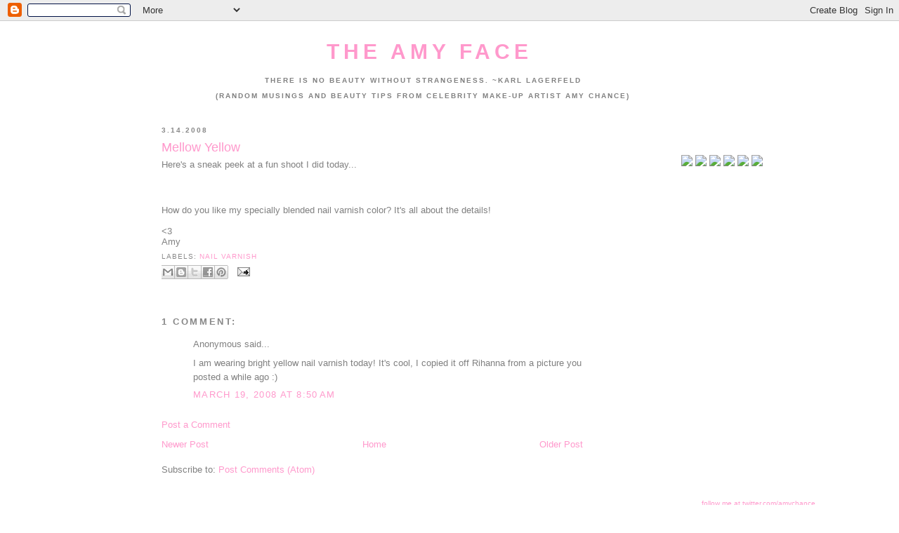

--- FILE ---
content_type: text/html; charset=UTF-8
request_url: https://amychance.blogspot.com/2008/03/mellow-yellow.html
body_size: 9395
content:
<!DOCTYPE html>
<html dir='ltr' xmlns='http://www.w3.org/1999/xhtml' xmlns:b='http://www.google.com/2005/gml/b' xmlns:data='http://www.google.com/2005/gml/data' xmlns:expr='http://www.google.com/2005/gml/expr'><head>
<link href='https://www.blogger.com/static/v1/widgets/2944754296-widget_css_bundle.css' rel='stylesheet' type='text/css'/>
<meta content='text/html; charset=UTF-8' http-equiv='Content-Type'/>
<meta content='blogger' name='generator'/>
<link href='https://amychance.blogspot.com/favicon.ico' rel='icon' type='image/x-icon'/>
<link href='http://amychance.blogspot.com/2008/03/mellow-yellow.html' rel='canonical'/>
<link rel="alternate" type="application/atom+xml" title="The Amy Face - Atom" href="https://amychance.blogspot.com/feeds/posts/default" />
<link rel="alternate" type="application/rss+xml" title="The Amy Face - RSS" href="https://amychance.blogspot.com/feeds/posts/default?alt=rss" />
<link rel="service.post" type="application/atom+xml" title="The Amy Face - Atom" href="https://www.blogger.com/feeds/5244904436274667860/posts/default" />

<link rel="alternate" type="application/atom+xml" title="The Amy Face - Atom" href="https://amychance.blogspot.com/feeds/2570293491004575821/comments/default" />
<!--Can't find substitution for tag [blog.ieCssRetrofitLinks]-->
<link href='http://img150.imageshack.us/img150/6437/montereymalibuzb8.jpg' rel='image_src'/>
<meta content='http://amychance.blogspot.com/2008/03/mellow-yellow.html' property='og:url'/>
<meta content='Mellow Yellow' property='og:title'/>
<meta content='Here&#39;s a sneak peek at a fun shoot I did today... How do you like my specially blended nail varnish color?  It&#39;s all about the details! Amy' property='og:description'/>
<meta content='https://lh3.googleusercontent.com/blogger_img_proxy/AEn0k_u_rK4gcV7EYKaAkuC2hLRoUX68UEg_L04Qe3QIMrLjubuLwsArgcmMx7hHFb5ulXgu3wRC-_M-B_4BRzg-R5VRDnRSuJv6dWH7tfxOGlZ8n3L3XwuJk4z_D0T8_wbHJQM=w1200-h630-p-k-no-nu' property='og:image'/>
<title>The Amy Face: Mellow Yellow</title>
<link href='http://web.me.com/amychance/Site/Blank_files/blogfavicon.png' rel='shortcut icon'/>
<link href="//web.me.com/amychance/Site/Blank_files/blogfavicon.png" rel="icon">
<style id='page-skin-1' type='text/css'><!--
/*
/* Variable definitions
====================
<Variable name="bgcolor" description="Page Background Color"
type="color" default="#fff">
<Variable name="textcolor" description="Text Color"
type="color" default="#333">
<Variable name="linkcolor" description="Link Color"
type="color" default="#58a">
<Variable name="pagetitlecolor" description="Blog Title Color"
type="color" default="#666">
<Variable name="descriptioncolor" description="Blog Description Color"
type="color" default="#999">
<Variable name="titlecolor" description="Post Title Color"
type="color" default="#c60">
<Variable name="bordercolor" description="Border Color"
type="color" default="#ccc">
<Variable name="sidebarcolor" description="Sidebar Title Color"
type="color" default="#999">
<Variable name="sidebartextcolor" description="Sidebar Text Color"
type="color" default="#666">
<Variable name="visitedlinkcolor" description="Visited Link Color"
type="color" default="#999">
<Variable name="bodyfont" description="Text Font"
type="font" default="normal normal 100% Georgia, Serif">
<Variable name="headerfont" description="Sidebar Title Font"
type="font"
default="normal normal 78% 'Trebuchet MS',Trebuchet,Arial,Verdana,Sans-serif">
<Variable name="pagetitlefont" description="Blog Title Font"
type="font"
default="normal normal 200% Georgia, Serif">
<Variable name="descriptionfont" description="Blog Description Font"
type="font"
default="normal normal 78% 'Trebuchet MS', Trebuchet, Arial, Verdana, Sans-serif">
<Variable name="postfooterfont" description="Post Footer Font"
type="font"
default="normal normal 78% 'Trebuchet MS', Trebuchet, Arial, Verdana, Sans-serif">
*/
/* Use this with templates/template-twocol.html */
/* old background:#ffffff; */
body {
background-position: center top;
background-color: #ffffff;
background-image: ;
background-repeat: repeat-x;
background-attachment: fixed;
margin:0;
color:#808080;
font:x-small Georgia Serif;
font-size/* */:/**/small;
font-size: /**/small;
text-align: center;
}
a:link {
color:#ff99cc;
text-decoration:none;
}
a:visited {
color:#ffcce5;
text-decoration:none;
}
a:hover {
color:#ff99cc;
text-decoration:underline;
}
a img {
border-width:0;
}
/* Header
-----------------------------------------------
*/
#header-wrapper {
width:760px;
border:1px solid #ffffff;
}
#header {
margin: 5px;
border: 1px solid #ffffff;
text-align: center;
color:#ff99cc;
}
#header h1 {
margin:5px 5px 0;
padding:15px 20px .25em;
line-height:1.2em;
text-transform:uppercase;
letter-spacing:.2em;
font: normal bold 30px 'Trebuchet MS', Trebuchet, sans-serif;;
}
#header a {
color:#ff99cc;
text-decoration:none;
}
#header a:hover {
color:#ff99cc;
}
#header .description {
margin:0 5px 0;
padding:10px 10px 15px;
max-width:700px;
text-transform:uppercase;
letter-spacing:.2em;
line-height: 1.4em;
font: normal bold 10px 'Trebuchet MS', Trebuchet, sans-serif;;
color: #808080;
}
#header img {
margin-left: auto;
margin-right: auto;
}
<meta name="google-site-verification" content="vzKD70ej-cuXyVMihTZZKlnduc0AGSvlgYvmSyPj6uY"/>
/*Wrappers
----------------------------------------------- */
#pattern-wrapper {
width:100%;
margin 0;
background-image: url();
background-repeat: repeat;
}
#frame-wrapper {
background-color:#ffffff;
width: 820px;
margin:0 auto;
padding:0 0 0;
text-align:center;
}
#outer-wrapper {
width: 960px;
margin:0 auto;
padding:0px;
text-align:left;
font: normal normal 100% 'Trebuchet MS', Trebuchet, sans-serif;;
}
#main-wrapper {
width: 600px;
float: left;
word-wrap: break-word; /* fix for long text breaking sidebar float in IE */
overflow: hidden;     /* fix for long non-text content breaking IE sidebar float */
}
#sidebar-wrapper {
width: 220px;
float: right;
word-wrap: break-word; /* fix for long text breaking sidebar float in IE */
overflow: hidden;      /* fix for long non-text content breaking IE sidebar float */
}
/* Headings
----------------------------------------------- */
h2 {
margin:1.5em 0 .75em;
font:normal bold 78% 'Trebuchet MS', Trebuchet, sans-serif;;
line-height: 1.4em;
text-transform:uppercase;
letter-spacing:.2em;
color:#888888;
}
/* Posts
-----------------------------------------------
*/
h2.date-header {
margin:1.5em 0 .5em;
}
.post {
margin:0em 0 1.5em;
border-bottom:1px dotted #ffffff;
padding-bottom:1.5em;
}
.post h3 {
margin:.25em 0 0;
padding:0 0 4px;
font-size:140%;
font-weight:normal;
line-height:1.4em;
color:#ff99cc;
}
.post h3 a, .post h3 a:visited, .post h3 strong {
display:block;
text-decoration:none;
color:#ff99cc;
font-weight:normal;
}
.post h3 strong, .post h3 a:hover {
color:#808080;
}
.post p {
margin:0 0 .75em;
line-height:1.6em;
}
.post-footer {
margin: .75em 0;
color:#888888;
text-transform:uppercase;
letter-spacing:.1em;
font: normal normal 78% 'Trebuchet MS', Trebuchet, sans-serif;;
line-height: 1.4em;
}
.comment-link {
margin-left:.6em;
}
.post img {
padding:4px;
border:1px solid #ffffff;
}
.post blockquote {
margin:1em 20px;
}
.post blockquote p {
margin:.75em 0;
}
/* Comments
----------------------------------------------- */
#comments h4 {
margin:1em 0;
font-weight: bold;
line-height: 1.4em;
text-transform:uppercase;
letter-spacing:.2em;
color: #888888;
}
#comments-block {
margin:1em 0 1.5em;
line-height:1.6em;
}
#comments-block .comment-author {
margin:.5em 0;
}
#comments-block .comment-body {
margin:.25em 0 0;
}
#comments-block .comment-footer {
margin:-.25em 0 2em;
line-height: 1.4em;
text-transform:uppercase;
letter-spacing:.1em;
}
#comments-block .comment-body p {
margin:0 0 .75em;
}
.deleted-comment {
font-style:italic;
color:gray;
}
#blog-pager-newer-link {
float: left;
}
#blog-pager-older-link {
float: right;
}
#blog-pager {
text-align: center;
}
.feed-links {
clear: both;
line-height: 2.5em;
}
/* Sidebar Content
----------------------------------------------- */
.sidebar {
color: #666666;
line-height: 1.5em;
}
.sidebar ul {
list-style:none;
margin:0 0 0;
padding:0 0 0;
}
.sidebar li {
margin:0;
padding:0 0 .25em 15px;
text-indent:-15px;
line-height:1.5em;
}
.sidebar .widget, .main .widget {
border-bottom:1px dotted #ffffff;
margin:0 0 1.5em;
padding:0 0 1.5em;
}
.main .Blog {
border-bottom-width: 0;
}
/* Profile
----------------------------------------------- */
.profile-img {
float: left;
margin: 0 5px 5px 0;
padding: 4px;
border: 1px solid #ffffff;
}
.profile-data {
margin:0;
text-transform:uppercase;
letter-spacing:.1em;
font: normal normal 78% 'Trebuchet MS', Trebuchet, sans-serif;;
color: #888888;
font-weight: bold;
line-height: 1.6em;
}
.profile-datablock {
margin:.5em 0 .5em;
}
.profile-textblock {
margin: 0.5em 0;
line-height: 1.6em;
}
.profile-link {
font: normal normal 78% 'Trebuchet MS', Trebuchet, sans-serif;;
text-transform: uppercase;
letter-spacing: .1em;
}
/* Footer
----------------------------------------------- */
#footer {
width:660px;
clear:both;
margin:0 auto;
padding-top:15px;
line-height: 1.6em;
text-transform:uppercase;
letter-spacing:.1em;
text-align: center;
}
/** Page structure tweaks for layout editor wireframe */
body#layout #header {
margin-left: 0px;
margin-right: 0px;
}

--></style>
<link href='https://www.blogger.com/dyn-css/authorization.css?targetBlogID=5244904436274667860&amp;zx=5431e848-821c-49be-b6a0-d146aa750e53' media='none' onload='if(media!=&#39;all&#39;)media=&#39;all&#39;' rel='stylesheet'/><noscript><link href='https://www.blogger.com/dyn-css/authorization.css?targetBlogID=5244904436274667860&amp;zx=5431e848-821c-49be-b6a0-d146aa750e53' rel='stylesheet'/></noscript>
<meta name='google-adsense-platform-account' content='ca-host-pub-1556223355139109'/>
<meta name='google-adsense-platform-domain' content='blogspot.com'/>

</head>
<body>
<div class='navbar section' id='navbar'><div class='widget Navbar' data-version='1' id='Navbar1'><script type="text/javascript">
    function setAttributeOnload(object, attribute, val) {
      if(window.addEventListener) {
        window.addEventListener('load',
          function(){ object[attribute] = val; }, false);
      } else {
        window.attachEvent('onload', function(){ object[attribute] = val; });
      }
    }
  </script>
<div id="navbar-iframe-container"></div>
<script type="text/javascript" src="https://apis.google.com/js/platform.js"></script>
<script type="text/javascript">
      gapi.load("gapi.iframes:gapi.iframes.style.bubble", function() {
        if (gapi.iframes && gapi.iframes.getContext) {
          gapi.iframes.getContext().openChild({
              url: 'https://www.blogger.com/navbar/5244904436274667860?po\x3d2570293491004575821\x26origin\x3dhttps://amychance.blogspot.com',
              where: document.getElementById("navbar-iframe-container"),
              id: "navbar-iframe"
          });
        }
      });
    </script><script type="text/javascript">
(function() {
var script = document.createElement('script');
script.type = 'text/javascript';
script.src = '//pagead2.googlesyndication.com/pagead/js/google_top_exp.js';
var head = document.getElementsByTagName('head')[0];
if (head) {
head.appendChild(script);
}})();
</script>
</div></div>
<div id='pattern-wrapper'>
<div id='frame-wrapper'>
<div id='outer-wrapper'><div id='wrap2'>
<!-- skip links for text browsers -->
<span id='skiplinks' style='display:none;'>
<a href='#main'>skip to main </a> |
      <a href='#sidebar'>skip to sidebar</a>
</span>
<div id='header-wrapper'>
<div class='header section' id='header'><div class='widget Header' data-version='1' id='Header1'>
<div id='header-inner'>
<div class='titlewrapper'>
<h1 class='title'>
<a href='https://amychance.blogspot.com/'>
The Amy Face
</a>
</h1>
</div>
<div class='descriptionwrapper'>
<p class='description'><span>There is no beauty without strangeness.  ~Karl Lagerfeld
<br>
<br>
(Random musings and beauty tips from celebrity make-up artist Amy Chance)</span></p>
</div>
</div>
</div></div>
</div>
<div id='content-wrapper'>
<div id='crosscol-wrapper' style='text-align:center'>
<div class='crosscol no-items section' id='crosscol'></div>
</div>
<div id='main-wrapper'>
<div class='main section' id='main'><div class='widget Blog' data-version='1' id='Blog1'>
<div class='blog-posts hfeed'>

          <div class="date-outer">
        
<h2 class='date-header'><span>3.14.2008</span></h2>

          <div class="date-posts">
        
<div class='post-outer'>
<div class='post hentry'>
<a name='2570293491004575821'></a>
<h3 class='post-title entry-title'>
<a href='https://amychance.blogspot.com/2008/03/mellow-yellow.html'>Mellow Yellow</a>
</h3>
<div class='post-header'>
<div class='post-header-line-1'></div>
</div>
<div class='post-body entry-content'>
Here's a sneak peek at a fun shoot I did today...<div><br /><a href="http://img150.imageshack.us/img150/6437/montereymalibuzb8.jpg" onblur="try {parent.deselectBloggerImageGracefully();} catch(e) {}"><img alt="" border="0" src="https://lh3.googleusercontent.com/blogger_img_proxy/AEn0k_u_rK4gcV7EYKaAkuC2hLRoUX68UEg_L04Qe3QIMrLjubuLwsArgcmMx7hHFb5ulXgu3wRC-_M-B_4BRzg-R5VRDnRSuJv6dWH7tfxOGlZ8n3L3XwuJk4z_D0T8_wbHJQM=s0-d" style="display:block; margin:0px auto 10px; text-align:center;cursor:pointer; cursor:hand;width: 320px;"></a></div><div><br /></div><div>How do you like my specially blended nail varnish color?  It's all about the details!</div><div><br /></div><div><3</div><div>Amy</div>
<div style='clear: both;'></div>
</div>
<div class='post-footer'>
<div class='post-footer-line post-footer-line-1'></div>
<div class='post-footer-line post-footer-line-2'><span class='post-author vcard'>
</span>
<span class='post-timestamp'>
</span>
<span class='post-labels'>
Labels:
<a href='https://amychance.blogspot.com/search/label/Nail%20Varnish' rel='tag'>Nail Varnish</a>
</span>
</div>
<div class='post-footer-line post-footer-line-3'><span class='post-comment-link'>
</span>
<div class='post-share-buttons'>
<a class='goog-inline-block share-button sb-email' href='https://www.blogger.com/share-post.g?blogID=5244904436274667860&postID=2570293491004575821&target=email' target='_blank' title='Email This'><span class='share-button-link-text'>Email This</span></a><a class='goog-inline-block share-button sb-blog' href='https://www.blogger.com/share-post.g?blogID=5244904436274667860&postID=2570293491004575821&target=blog' onclick='window.open(this.href, "_blank", "height=270,width=475"); return false;' target='_blank' title='BlogThis!'><span class='share-button-link-text'>BlogThis!</span></a><a class='goog-inline-block share-button sb-twitter' href='https://www.blogger.com/share-post.g?blogID=5244904436274667860&postID=2570293491004575821&target=twitter' target='_blank' title='Share to X'><span class='share-button-link-text'>Share to X</span></a><a class='goog-inline-block share-button sb-facebook' href='https://www.blogger.com/share-post.g?blogID=5244904436274667860&postID=2570293491004575821&target=facebook' onclick='window.open(this.href, "_blank", "height=430,width=640"); return false;' target='_blank' title='Share to Facebook'><span class='share-button-link-text'>Share to Facebook</span></a><a class='goog-inline-block share-button sb-pinterest' href='https://www.blogger.com/share-post.g?blogID=5244904436274667860&postID=2570293491004575821&target=pinterest' target='_blank' title='Share to Pinterest'><span class='share-button-link-text'>Share to Pinterest</span></a>
</div>
<span class='post-icons'>
<span class='item-action'>
<a href='https://www.blogger.com/email-post/5244904436274667860/2570293491004575821' title='Email Post'>
<img alt="" class="icon-action" height="13" src="//img1.blogblog.com/img/icon18_email.gif" width="18">
</a>
</span>
<span class='item-control blog-admin pid-1361678407'>
<a href='https://www.blogger.com/post-edit.g?blogID=5244904436274667860&postID=2570293491004575821&from=pencil' title='Edit Post'>
<img alt='' class='icon-action' height='18' src='https://resources.blogblog.com/img/icon18_edit_allbkg.gif' width='18'/>
</a>
</span>
</span>
</div>
</div>
</div>
<div class='comments' id='comments'>
<a name='comments'></a>
<h4>1 comment:</h4>
<div id='Blog1_comments-block-wrapper'>
<dl class='avatar-comment-indent' id='comments-block'>
<dt class='comment-author ' id='c5116381461641317725'>
<a name='c5116381461641317725'></a>
<div class="avatar-image-container avatar-stock"><span dir="ltr"><img src="//resources.blogblog.com/img/blank.gif" width="35" height="35" alt="" title="Anonymous">

</span></div>
Anonymous
said...
</dt>
<dd class='comment-body' id='Blog1_cmt-5116381461641317725'>
<p>
I am wearing bright yellow nail varnish today!  It's cool, I copied it off Rihanna from a picture you posted a while ago :)
</p>
</dd>
<dd class='comment-footer'>
<span class='comment-timestamp'>
<a href='https://amychance.blogspot.com/2008/03/mellow-yellow.html?showComment=1205941800000#c5116381461641317725' title='comment permalink'>
March 19, 2008 at 8:50&#8239;AM
</a>
<span class='item-control blog-admin pid-1104441142'>
<a class='comment-delete' href='https://www.blogger.com/comment/delete/5244904436274667860/5116381461641317725' title='Delete Comment'>
<img src='https://resources.blogblog.com/img/icon_delete13.gif'/>
</a>
</span>
</span>
</dd>
</dl>
</div>
<p class='comment-footer'>
<a href='https://www.blogger.com/comment/fullpage/post/5244904436274667860/2570293491004575821' onclick=''>Post a Comment</a>
</p>
</div>
</div>

        </div></div>
      
</div>
<div class='blog-pager' id='blog-pager'>
<span id='blog-pager-newer-link'>
<a class='blog-pager-newer-link' href='https://amychance.blogspot.com/2008/03/like-i-love-you.html' id='Blog1_blog-pager-newer-link' title='Newer Post'>Newer Post</a>
</span>
<span id='blog-pager-older-link'>
<a class='blog-pager-older-link' href='https://amychance.blogspot.com/2008/03/everybody-here-parties-all-time.html' id='Blog1_blog-pager-older-link' title='Older Post'>Older Post</a>
</span>
<a class='home-link' href='https://amychance.blogspot.com/'>Home</a>
</div>
<div class='clear'></div>
<div class='post-feeds'>
<div class='feed-links'>
Subscribe to:
<a class='feed-link' href='https://amychance.blogspot.com/feeds/2570293491004575821/comments/default' target='_blank' type='application/atom+xml'>Post Comments (Atom)</a>
</div>
</div>
</div></div>
</div>
<div id='sidebar-wrapper'>
<div class='sidebar section' id='sidebar'><div class='widget HTML' data-version='1' id='HTML6'>
<div class='widget-content'>
<br />
<br />
<br />
<a href="mailto:amychance@gmail.com" target="blank"><img border="0" src="https://lh3.googleusercontent.com/blogger_img_proxy/AEn0k_vfoXj74-8iFExqux_5doPr4ahUuDXaiTD_xQ6hrewxQxTjEPaeNnmgsFodGuJ6PwuTOBJuxonPnTYWrJa6QulEhpgJzQ=s0-d"></a>

<a href="http://www.twitter.com/amychance" target="blank"><img border="0" src="https://lh3.googleusercontent.com/blogger_img_proxy/AEn0k_ts9-RDYzxz972z2SldT7ju6vR8c-EGyOVkij1yedsLkYvu5rcS5rVFVhlphD22DdRi2h_eljaYuFWTpq1_BslLA9_9=s0-d"></a>

<a href="http://amychance.tumblr.com" target="blank"><img border="0" src="https://lh3.googleusercontent.com/blogger_img_proxy/AEn0k_sXMLYRCAg0neHu65Brmy5pvVLvcrMJQJrspQ12eLM8zPPbAqQasaJN2XY6-ceiqYDTUalPuwzMV8Up80xGjz0L1DOLgu8=s0-d"></a>

<a href="http://www.vimeo.com/amychance" target="blank"><img border="0" src="https://lh3.googleusercontent.com/blogger_img_proxy/AEn0k_vbYZO6RNZEPVo3RRTRgBgPExoKu_Fw3He2PYSslXjx55k22JvFekxhZ8F6AUZ-hCbaTuYY4_QQmxPk-tkBI1EdPV7kwVo=s0-d"></a>

<a href="//www.youtube.com/amychance" target="blank"><img border="0" src="https://lh3.googleusercontent.com/blogger_img_proxy/AEn0k_tYsgksViHy_gwuFQmzlNfGUi0po3YLO4qGd5AgnH8YijEa9oXhe25vE_WWKntyGmaJZYAAol1009l2TxZMD_UvEAu-nrM=s0-d"></a>

<a href="http://www.amychance.com" target="blank"><img border="0" src="https://lh3.googleusercontent.com/blogger_img_proxy/AEn0k_tT5QPTtYi8YMu8Qi44RAnVzKec-ZUama0VMZ3zF2sXeCJFORGbt_h5cJp3kcVQqpv8-fPGm0bwsGYz7gvNwuEERgPW8Q=s0-d"></a>
</div>
<div class='clear'></div>
</div><div class='widget HTML' data-version='1' id='HTML8'>
<div class='widget-content'>
<center><!-- START Vimeo Badge ... info at http://vimeo.com/widget -->
<style type="text/css">
<!-- 
/* You can modify these CSS styles */
.vimeoBadge { margin: 0; padding: 0; font: normal 11px verdana,sans-serif; }
.vimeoBadge img { border: 0; }
.vimeoBadge a, .vimeoBadge a:link, .vimeoBadge a:visited, .vimeoBadge a:active { color: #3A75C4; text-decoration: none; cursor: pointer; }
.vimeoBadge a:hover { color:#00CCFF; }
.vimeoBadge #vimeo_badge_logo { margin-top:10px; width: 57px; height: 16px; }
.vimeoBadge .credit { font: normal 11px verdana,sans-serif; }
.vimeoBadge .clip { padding:0; margin:15px 0px 0px 0px; line-height:0; }
.vimeoBadge .caption { font: normal 11px verdana,sans-serif; overflow:hidden; width:160px;  }
 
-->
</style>
<div class="vimeoBadge">
			<script type="text/javascript" src="//vimeo.com/amychance/badgeo/?stream=uploaded&amp;stream_id&amp;count=9&amp;thumbnail_width=160&amp;show_titles=no"></script>
	</div>
<!-- END Vimeo Badge --></center>
</div>
<div class='clear'></div>
</div><div class='widget HTML' data-version='1' id='HTML3'>
<div class='widget-content'>
<center><div style="width:200px;text-align:center"><embed pluginspage="http://www.macromedia.com/go/getflashplayer" quality="best" type="application/x-shockwave-flash" height="380" src="//balloon.korelab.com/twitter_balloon2.swf?image_url=http://f.cl.ly/items/0i0X0j0i0H371Y1o1M1S/l_d9c859dcfbc6654f11b5bb747e3b0b5d.jpg&amp;twitter_id=amychance&amp;image_align=right_bottom&amp;bgcolor=cccccc&amp;fgcolor=ffffff&amp;balloon_x=10&amp;balloon_y=10&amp;balloon_width=180&amp;balloon_height=100&amp;balloon_bgcolor=ffcce5&amp;balloon_fgcolor=ffffff&amp;balloon_fontsize=12&amp;hige_direction=center_bottom_right&amp;cache=true" salign="lt" width="200" name="twitter_balloon" scale="noscale"><br /><span style="font-size:x-small; color:#;"><a href="http://twitter.com/amychance" target="_blank">follow me at twitter.com/amychance</a></span><br /><span style="font-size:x-small; color:#999999;"></span></embed></div></center>
</div>
<div class='clear'></div>
</div><div class='widget HTML' data-version='1' id='HTML2'>
<div class='widget-content'>
<center><iframe src="http://weheartit.com/widget/amychance" frameborder="0" width="180" height="308" scrolling="no"></iframe></center>
</div>
<div class='clear'></div>
</div><div class='widget Followers' data-version='1' id='Followers1'>
<h2 class='title'>My Peeps</h2>
<div class='widget-content'>
<div id='Followers1-wrapper'>
<div style='margin-right:2px;'>
<div><script type="text/javascript" src="https://apis.google.com/js/platform.js"></script>
<div id="followers-iframe-container"></div>
<script type="text/javascript">
    window.followersIframe = null;
    function followersIframeOpen(url) {
      gapi.load("gapi.iframes", function() {
        if (gapi.iframes && gapi.iframes.getContext) {
          window.followersIframe = gapi.iframes.getContext().openChild({
            url: url,
            where: document.getElementById("followers-iframe-container"),
            messageHandlersFilter: gapi.iframes.CROSS_ORIGIN_IFRAMES_FILTER,
            messageHandlers: {
              '_ready': function(obj) {
                window.followersIframe.getIframeEl().height = obj.height;
              },
              'reset': function() {
                window.followersIframe.close();
                followersIframeOpen("https://www.blogger.com/followers/frame/5244904436274667860?colors\x3dCgt0cmFuc3BhcmVudBILdHJhbnNwYXJlbnQaByM2NjY2NjYiByNmZjk5Y2MqByNmZmZmZmYyByNmZjk5Y2M6ByM2NjY2NjZCByNmZjk5Y2NKByM4MDgwODBSByNmZjk5Y2NaC3RyYW5zcGFyZW50\x26pageSize\x3d21\x26hl\x3den\x26origin\x3dhttps://amychance.blogspot.com");
              },
              'open': function(url) {
                window.followersIframe.close();
                followersIframeOpen(url);
              }
            }
          });
        }
      });
    }
    followersIframeOpen("https://www.blogger.com/followers/frame/5244904436274667860?colors\x3dCgt0cmFuc3BhcmVudBILdHJhbnNwYXJlbnQaByM2NjY2NjYiByNmZjk5Y2MqByNmZmZmZmYyByNmZjk5Y2M6ByM2NjY2NjZCByNmZjk5Y2NKByM4MDgwODBSByNmZjk5Y2NaC3RyYW5zcGFyZW50\x26pageSize\x3d21\x26hl\x3den\x26origin\x3dhttps://amychance.blogspot.com");
  </script></div>
</div>
</div>
<div class='clear'></div>
</div>
</div><div class='widget BlogArchive' data-version='1' id='BlogArchive1'>
<h2>Blog Archive</h2>
<div class='widget-content'>
<div id='ArchiveList'>
<div id='BlogArchive1_ArchiveList'>
<ul class='flat'>
<li class='archivedate'>
<a href='https://amychance.blogspot.com/2015/12/'>December</a> (1)
      </li>
<li class='archivedate'>
<a href='https://amychance.blogspot.com/2014/07/'>July</a> (2)
      </li>
<li class='archivedate'>
<a href='https://amychance.blogspot.com/2014/06/'>June</a> (1)
      </li>
<li class='archivedate'>
<a href='https://amychance.blogspot.com/2012/07/'>July</a> (1)
      </li>
<li class='archivedate'>
<a href='https://amychance.blogspot.com/2012/05/'>May</a> (2)
      </li>
<li class='archivedate'>
<a href='https://amychance.blogspot.com/2012/03/'>March</a> (1)
      </li>
<li class='archivedate'>
<a href='https://amychance.blogspot.com/2012/02/'>February</a> (3)
      </li>
<li class='archivedate'>
<a href='https://amychance.blogspot.com/2011/06/'>June</a> (6)
      </li>
<li class='archivedate'>
<a href='https://amychance.blogspot.com/2011/05/'>May</a> (3)
      </li>
<li class='archivedate'>
<a href='https://amychance.blogspot.com/2011/03/'>March</a> (1)
      </li>
<li class='archivedate'>
<a href='https://amychance.blogspot.com/2011/01/'>January</a> (2)
      </li>
<li class='archivedate'>
<a href='https://amychance.blogspot.com/2010/12/'>December</a> (2)
      </li>
<li class='archivedate'>
<a href='https://amychance.blogspot.com/2010/11/'>November</a> (5)
      </li>
<li class='archivedate'>
<a href='https://amychance.blogspot.com/2010/10/'>October</a> (1)
      </li>
<li class='archivedate'>
<a href='https://amychance.blogspot.com/2010/09/'>September</a> (6)
      </li>
<li class='archivedate'>
<a href='https://amychance.blogspot.com/2010/08/'>August</a> (6)
      </li>
<li class='archivedate'>
<a href='https://amychance.blogspot.com/2010/07/'>July</a> (1)
      </li>
<li class='archivedate'>
<a href='https://amychance.blogspot.com/2010/04/'>April</a> (2)
      </li>
<li class='archivedate'>
<a href='https://amychance.blogspot.com/2010/03/'>March</a> (1)
      </li>
<li class='archivedate'>
<a href='https://amychance.blogspot.com/2010/02/'>February</a> (3)
      </li>
<li class='archivedate'>
<a href='https://amychance.blogspot.com/2010/01/'>January</a> (2)
      </li>
<li class='archivedate'>
<a href='https://amychance.blogspot.com/2009/12/'>December</a> (5)
      </li>
<li class='archivedate'>
<a href='https://amychance.blogspot.com/2009/10/'>October</a> (6)
      </li>
<li class='archivedate'>
<a href='https://amychance.blogspot.com/2009/09/'>September</a> (5)
      </li>
<li class='archivedate'>
<a href='https://amychance.blogspot.com/2009/08/'>August</a> (8)
      </li>
<li class='archivedate'>
<a href='https://amychance.blogspot.com/2009/07/'>July</a> (11)
      </li>
<li class='archivedate'>
<a href='https://amychance.blogspot.com/2009/06/'>June</a> (10)
      </li>
<li class='archivedate'>
<a href='https://amychance.blogspot.com/2009/05/'>May</a> (10)
      </li>
<li class='archivedate'>
<a href='https://amychance.blogspot.com/2009/04/'>April</a> (14)
      </li>
<li class='archivedate'>
<a href='https://amychance.blogspot.com/2009/03/'>March</a> (15)
      </li>
<li class='archivedate'>
<a href='https://amychance.blogspot.com/2009/02/'>February</a> (15)
      </li>
<li class='archivedate'>
<a href='https://amychance.blogspot.com/2009/01/'>January</a> (28)
      </li>
<li class='archivedate'>
<a href='https://amychance.blogspot.com/2008/11/'>November</a> (3)
      </li>
<li class='archivedate'>
<a href='https://amychance.blogspot.com/2008/10/'>October</a> (3)
      </li>
<li class='archivedate'>
<a href='https://amychance.blogspot.com/2008/09/'>September</a> (9)
      </li>
<li class='archivedate'>
<a href='https://amychance.blogspot.com/2008/08/'>August</a> (10)
      </li>
<li class='archivedate'>
<a href='https://amychance.blogspot.com/2008/07/'>July</a> (10)
      </li>
<li class='archivedate'>
<a href='https://amychance.blogspot.com/2008/06/'>June</a> (16)
      </li>
<li class='archivedate'>
<a href='https://amychance.blogspot.com/2008/05/'>May</a> (11)
      </li>
<li class='archivedate'>
<a href='https://amychance.blogspot.com/2008/04/'>April</a> (20)
      </li>
<li class='archivedate'>
<a href='https://amychance.blogspot.com/2008/03/'>March</a> (22)
      </li>
<li class='archivedate'>
<a href='https://amychance.blogspot.com/2008/02/'>February</a> (28)
      </li>
<li class='archivedate'>
<a href='https://amychance.blogspot.com/2008/01/'>January</a> (38)
      </li>
<li class='archivedate'>
<a href='https://amychance.blogspot.com/2007/12/'>December</a> (22)
      </li>
<li class='archivedate'>
<a href='https://amychance.blogspot.com/2007/11/'>November</a> (52)
      </li>
<li class='archivedate'>
<a href='https://amychance.blogspot.com/2007/10/'>October</a> (19)
      </li>
</ul>
</div>
</div>
<div class='clear'></div>
</div>
</div><div class='widget HTML' data-version='1' id='HTML4'>
<div class='widget-content'>
<center><a href="http://www.bust.com/index.php" target="blank"><img src="https://lh3.googleusercontent.com/blogger_img_proxy/AEn0k_vMRHWcwZVthFJDBBbMsMsIZOBYvxrWQIpD8vnYYHV1_yTR027ksiiEnCSnrQ7deKYXj5mFaXC_eU5uMy7UIIZf_xsz0EBGfduX3cQZKTcChdU=s0-d"></a></center>
</div>
<div class='clear'></div>
</div></div>
</div>
<!-- spacer for skins that want sidebar and main to be the same height-->
<div class='clear'>&#160;</div>
</div>
<!-- end content-wrapper -->
<div id='footer-wrapper'>
<div class='footer no-items section' id='footer'></div>
</div>
</div></div>
<!-- end outer-wrapper -->
</div>
<!-- end frame-wrapper -->
</div>
<!-- end pattern-wrapper -->
<script type='text/javascript'>

  var _gaq = _gaq || [];
  _gaq.push(['_setAccount', 'UA-2863992-1']);
  _gaq.push(['_trackPageview']);

  (function() {
    var ga = document.createElement('script'); ga.type = 'text/javascript'; ga.async = true;
    ga.src = ('https:' == document.location.protocol ? 'https://ssl' : 'http://www') + '.google-analytics.com/ga.js';
    var s = document.getElementsByTagName('script')[0]; s.parentNode.insertBefore(ga, s);
  })();

</script>

<script type="text/javascript" src="https://www.blogger.com/static/v1/widgets/2028843038-widgets.js"></script>
<script type='text/javascript'>
window['__wavt'] = 'AOuZoY6h6fTF6cEizY5XVq9qez6gzJfPog:1768982153327';_WidgetManager._Init('//www.blogger.com/rearrange?blogID\x3d5244904436274667860','//amychance.blogspot.com/2008/03/mellow-yellow.html','5244904436274667860');
_WidgetManager._SetDataContext([{'name': 'blog', 'data': {'blogId': '5244904436274667860', 'title': 'The Amy Face', 'url': 'https://amychance.blogspot.com/2008/03/mellow-yellow.html', 'canonicalUrl': 'http://amychance.blogspot.com/2008/03/mellow-yellow.html', 'homepageUrl': 'https://amychance.blogspot.com/', 'searchUrl': 'https://amychance.blogspot.com/search', 'canonicalHomepageUrl': 'http://amychance.blogspot.com/', 'blogspotFaviconUrl': 'https://amychance.blogspot.com/favicon.ico', 'bloggerUrl': 'https://www.blogger.com', 'hasCustomDomain': false, 'httpsEnabled': true, 'enabledCommentProfileImages': true, 'gPlusViewType': 'FILTERED_POSTMOD', 'adultContent': false, 'analyticsAccountNumber': '', 'encoding': 'UTF-8', 'locale': 'en', 'localeUnderscoreDelimited': 'en', 'languageDirection': 'ltr', 'isPrivate': false, 'isMobile': false, 'isMobileRequest': false, 'mobileClass': '', 'isPrivateBlog': false, 'isDynamicViewsAvailable': true, 'feedLinks': '\x3clink rel\x3d\x22alternate\x22 type\x3d\x22application/atom+xml\x22 title\x3d\x22The Amy Face - Atom\x22 href\x3d\x22https://amychance.blogspot.com/feeds/posts/default\x22 /\x3e\n\x3clink rel\x3d\x22alternate\x22 type\x3d\x22application/rss+xml\x22 title\x3d\x22The Amy Face - RSS\x22 href\x3d\x22https://amychance.blogspot.com/feeds/posts/default?alt\x3drss\x22 /\x3e\n\x3clink rel\x3d\x22service.post\x22 type\x3d\x22application/atom+xml\x22 title\x3d\x22The Amy Face - Atom\x22 href\x3d\x22https://www.blogger.com/feeds/5244904436274667860/posts/default\x22 /\x3e\n\n\x3clink rel\x3d\x22alternate\x22 type\x3d\x22application/atom+xml\x22 title\x3d\x22The Amy Face - Atom\x22 href\x3d\x22https://amychance.blogspot.com/feeds/2570293491004575821/comments/default\x22 /\x3e\n', 'meTag': '', 'adsenseHostId': 'ca-host-pub-1556223355139109', 'adsenseHasAds': false, 'adsenseAutoAds': false, 'boqCommentIframeForm': true, 'loginRedirectParam': '', 'isGoogleEverywhereLinkTooltipEnabled': true, 'view': '', 'dynamicViewsCommentsSrc': '//www.blogblog.com/dynamicviews/4224c15c4e7c9321/js/comments.js', 'dynamicViewsScriptSrc': '//www.blogblog.com/dynamicviews/6e0d22adcfa5abea', 'plusOneApiSrc': 'https://apis.google.com/js/platform.js', 'disableGComments': true, 'interstitialAccepted': false, 'sharing': {'platforms': [{'name': 'Get link', 'key': 'link', 'shareMessage': 'Get link', 'target': ''}, {'name': 'Facebook', 'key': 'facebook', 'shareMessage': 'Share to Facebook', 'target': 'facebook'}, {'name': 'BlogThis!', 'key': 'blogThis', 'shareMessage': 'BlogThis!', 'target': 'blog'}, {'name': 'X', 'key': 'twitter', 'shareMessage': 'Share to X', 'target': 'twitter'}, {'name': 'Pinterest', 'key': 'pinterest', 'shareMessage': 'Share to Pinterest', 'target': 'pinterest'}, {'name': 'Email', 'key': 'email', 'shareMessage': 'Email', 'target': 'email'}], 'disableGooglePlus': true, 'googlePlusShareButtonWidth': 0, 'googlePlusBootstrap': '\x3cscript type\x3d\x22text/javascript\x22\x3ewindow.___gcfg \x3d {\x27lang\x27: \x27en\x27};\x3c/script\x3e'}, 'hasCustomJumpLinkMessage': false, 'jumpLinkMessage': 'Read more', 'pageType': 'item', 'postId': '2570293491004575821', 'postImageUrl': 'http://img150.imageshack.us/img150/6437/montereymalibuzb8.jpg', 'pageName': 'Mellow Yellow', 'pageTitle': 'The Amy Face: Mellow Yellow'}}, {'name': 'features', 'data': {}}, {'name': 'messages', 'data': {'edit': 'Edit', 'linkCopiedToClipboard': 'Link copied to clipboard!', 'ok': 'Ok', 'postLink': 'Post Link'}}, {'name': 'template', 'data': {'name': 'custom', 'localizedName': 'Custom', 'isResponsive': false, 'isAlternateRendering': false, 'isCustom': true}}, {'name': 'view', 'data': {'classic': {'name': 'classic', 'url': '?view\x3dclassic'}, 'flipcard': {'name': 'flipcard', 'url': '?view\x3dflipcard'}, 'magazine': {'name': 'magazine', 'url': '?view\x3dmagazine'}, 'mosaic': {'name': 'mosaic', 'url': '?view\x3dmosaic'}, 'sidebar': {'name': 'sidebar', 'url': '?view\x3dsidebar'}, 'snapshot': {'name': 'snapshot', 'url': '?view\x3dsnapshot'}, 'timeslide': {'name': 'timeslide', 'url': '?view\x3dtimeslide'}, 'isMobile': false, 'title': 'Mellow Yellow', 'description': 'Here\x27s a sneak peek at a fun shoot I did today... How do you like my specially blended nail varnish color?  It\x27s all about the details! Amy', 'featuredImage': 'https://lh3.googleusercontent.com/blogger_img_proxy/AEn0k_u_rK4gcV7EYKaAkuC2hLRoUX68UEg_L04Qe3QIMrLjubuLwsArgcmMx7hHFb5ulXgu3wRC-_M-B_4BRzg-R5VRDnRSuJv6dWH7tfxOGlZ8n3L3XwuJk4z_D0T8_wbHJQM', 'url': 'https://amychance.blogspot.com/2008/03/mellow-yellow.html', 'type': 'item', 'isSingleItem': true, 'isMultipleItems': false, 'isError': false, 'isPage': false, 'isPost': true, 'isHomepage': false, 'isArchive': false, 'isLabelSearch': false, 'postId': 2570293491004575821}}]);
_WidgetManager._RegisterWidget('_NavbarView', new _WidgetInfo('Navbar1', 'navbar', document.getElementById('Navbar1'), {}, 'displayModeFull'));
_WidgetManager._RegisterWidget('_HeaderView', new _WidgetInfo('Header1', 'header', document.getElementById('Header1'), {}, 'displayModeFull'));
_WidgetManager._RegisterWidget('_BlogView', new _WidgetInfo('Blog1', 'main', document.getElementById('Blog1'), {'cmtInteractionsEnabled': false, 'lightboxEnabled': true, 'lightboxModuleUrl': 'https://www.blogger.com/static/v1/jsbin/4049919853-lbx.js', 'lightboxCssUrl': 'https://www.blogger.com/static/v1/v-css/828616780-lightbox_bundle.css'}, 'displayModeFull'));
_WidgetManager._RegisterWidget('_HTMLView', new _WidgetInfo('HTML6', 'sidebar', document.getElementById('HTML6'), {}, 'displayModeFull'));
_WidgetManager._RegisterWidget('_HTMLView', new _WidgetInfo('HTML8', 'sidebar', document.getElementById('HTML8'), {}, 'displayModeFull'));
_WidgetManager._RegisterWidget('_HTMLView', new _WidgetInfo('HTML3', 'sidebar', document.getElementById('HTML3'), {}, 'displayModeFull'));
_WidgetManager._RegisterWidget('_HTMLView', new _WidgetInfo('HTML2', 'sidebar', document.getElementById('HTML2'), {}, 'displayModeFull'));
_WidgetManager._RegisterWidget('_FollowersView', new _WidgetInfo('Followers1', 'sidebar', document.getElementById('Followers1'), {}, 'displayModeFull'));
_WidgetManager._RegisterWidget('_BlogArchiveView', new _WidgetInfo('BlogArchive1', 'sidebar', document.getElementById('BlogArchive1'), {'languageDirection': 'ltr', 'loadingMessage': 'Loading\x26hellip;'}, 'displayModeFull'));
_WidgetManager._RegisterWidget('_HTMLView', new _WidgetInfo('HTML4', 'sidebar', document.getElementById('HTML4'), {}, 'displayModeFull'));
</script>
</body>
</html>